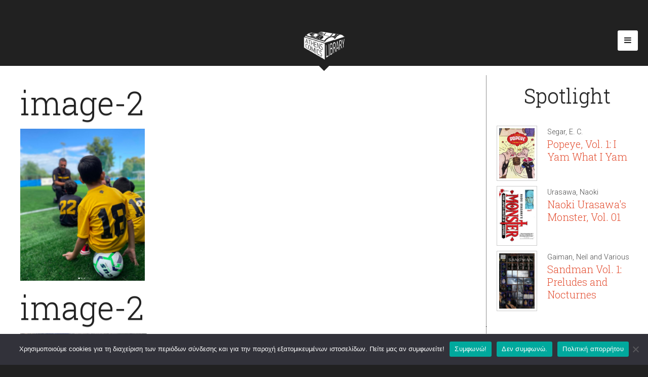

--- FILE ---
content_type: text/html; charset=UTF-8
request_url: https://athenscomicslibrary.gr/welcome-through-football/image-2-2/
body_size: 41467
content:
<!doctype html>
<html lang="en-US" class="no-js">
	<head>
		<meta charset="UTF-8">
		<title>image-2 - Athens Comics Library : Athens Comics Library</title>

		<link href="//www.google-analytics.com" rel="dns-prefetch">
        <link href="https://athenscomicslibrary.gr/wp-content/themes/athenscomicslibrary/img/icons/favicon.ico" rel="shortcut icon">
        <link href="https://athenscomicslibrary.gr/wp-content/themes/athenscomicslibrary/img/icons/touch.png" rel="apple-touch-icon-precomposed">

		<link href='https://fonts.googleapis.com/css?family=Roboto+Slab:400,700,300&subset=greek-ext,latin-ext' rel='stylesheet' type='text/css'>
		<link href='https://fonts.googleapis.com/css?family=Roboto:400,700,300,400italic,700italic&subset=greek-ext,latin-ext' rel='stylesheet' type='text/css'>
		<link href="https://maxcdn.bootstrapcdn.com/font-awesome/4.2.0/css/font-awesome.min.css" rel="stylesheet">

		<meta http-equiv="X-UA-Compatible" content="IE=edge,chrome=1">
		<meta name="viewport" content="width=device-width, initial-scale=1.0">

		<meta name='robots' content='index, follow, max-image-preview:large, max-snippet:-1, max-video-preview:-1' />

	<!-- This site is optimized with the Yoast SEO plugin v26.5 - https://yoast.com/wordpress/plugins/seo/ -->
	<link rel="canonical" href="https://athenscomicslibrary.gr/welcome-through-football/image-2-2/" />
	<meta property="og:locale" content="en_US" />
	<meta property="og:type" content="article" />
	<meta property="og:title" content="image-2 - Athens Comics Library" />
	<meta property="og:url" content="https://athenscomicslibrary.gr/welcome-through-football/image-2-2/" />
	<meta property="og:site_name" content="Athens Comics Library" />
	<meta property="og:image" content="https://athenscomicslibrary.gr/welcome-through-football/image-2-2" />
	<meta property="og:image:width" content="468" />
	<meta property="og:image:height" content="571" />
	<meta property="og:image:type" content="image/png" />
	<meta name="twitter:card" content="summary_large_image" />
	<script type="application/ld+json" class="yoast-schema-graph">{"@context":"https://schema.org","@graph":[{"@type":"WebPage","@id":"https://athenscomicslibrary.gr/welcome-through-football/image-2-2/","url":"https://athenscomicslibrary.gr/welcome-through-football/image-2-2/","name":"image-2 - Athens Comics Library","isPartOf":{"@id":"https://athenscomicslibrary.gr/#website"},"primaryImageOfPage":{"@id":"https://athenscomicslibrary.gr/welcome-through-football/image-2-2/#primaryimage"},"image":{"@id":"https://athenscomicslibrary.gr/welcome-through-football/image-2-2/#primaryimage"},"thumbnailUrl":"https://athenscomicslibrary.gr/wp-content/uploads/2021/10/image-2.png","datePublished":"2021-10-15T06:01:32+00:00","breadcrumb":{"@id":"https://athenscomicslibrary.gr/welcome-through-football/image-2-2/#breadcrumb"},"inLanguage":"en-US","potentialAction":[{"@type":"ReadAction","target":["https://athenscomicslibrary.gr/welcome-through-football/image-2-2/"]}]},{"@type":"ImageObject","inLanguage":"en-US","@id":"https://athenscomicslibrary.gr/welcome-through-football/image-2-2/#primaryimage","url":"https://athenscomicslibrary.gr/wp-content/uploads/2021/10/image-2.png","contentUrl":"https://athenscomicslibrary.gr/wp-content/uploads/2021/10/image-2.png","width":468,"height":571},{"@type":"BreadcrumbList","@id":"https://athenscomicslibrary.gr/welcome-through-football/image-2-2/#breadcrumb","itemListElement":[{"@type":"ListItem","position":1,"name":"Home","item":"https://athenscomicslibrary.gr/"},{"@type":"ListItem","position":2,"name":"&#8220;Welcome through Football&#8221; Kάλεσμα για νέες συμμετοχές","item":"https://athenscomicslibrary.gr/welcome-through-football/"},{"@type":"ListItem","position":3,"name":"image-2"}]},{"@type":"WebSite","@id":"https://athenscomicslibrary.gr/#website","url":"https://athenscomicslibrary.gr/","name":"Athens Comics Library","description":"A Comics Library in Athens, Greece","potentialAction":[{"@type":"SearchAction","target":{"@type":"EntryPoint","urlTemplate":"https://athenscomicslibrary.gr/?s={search_term_string}"},"query-input":{"@type":"PropertyValueSpecification","valueRequired":true,"valueName":"search_term_string"}}],"inLanguage":"en-US"}]}</script>
	<!-- / Yoast SEO plugin. -->


<link rel="alternate" title="oEmbed (JSON)" type="application/json+oembed" href="https://athenscomicslibrary.gr/wp-json/oembed/1.0/embed?url=https%3A%2F%2Fathenscomicslibrary.gr%2Fwelcome-through-football%2Fimage-2-2%2F" />
<link rel="alternate" title="oEmbed (XML)" type="text/xml+oembed" href="https://athenscomicslibrary.gr/wp-json/oembed/1.0/embed?url=https%3A%2F%2Fathenscomicslibrary.gr%2Fwelcome-through-football%2Fimage-2-2%2F&#038;format=xml" />
<style id='wp-img-auto-sizes-contain-inline-css' type='text/css'>
img:is([sizes=auto i],[sizes^="auto," i]){contain-intrinsic-size:3000px 1500px}
/*# sourceURL=wp-img-auto-sizes-contain-inline-css */
</style>
<link rel='stylesheet' id='weblib-front-style-css' href='https://athenscomicslibrary.gr/wp-content/plugins/weblibrarian/css/front.css?ver=3.5.8.4' media='all' />
<style id='wp-emoji-styles-inline-css' type='text/css'>

	img.wp-smiley, img.emoji {
		display: inline !important;
		border: none !important;
		box-shadow: none !important;
		height: 1em !important;
		width: 1em !important;
		margin: 0 0.07em !important;
		vertical-align: -0.1em !important;
		background: none !important;
		padding: 0 !important;
	}
/*# sourceURL=wp-emoji-styles-inline-css */
</style>
<style id='wp-block-library-inline-css' type='text/css'>
:root{--wp-block-synced-color:#7a00df;--wp-block-synced-color--rgb:122,0,223;--wp-bound-block-color:var(--wp-block-synced-color);--wp-editor-canvas-background:#ddd;--wp-admin-theme-color:#007cba;--wp-admin-theme-color--rgb:0,124,186;--wp-admin-theme-color-darker-10:#006ba1;--wp-admin-theme-color-darker-10--rgb:0,107,160.5;--wp-admin-theme-color-darker-20:#005a87;--wp-admin-theme-color-darker-20--rgb:0,90,135;--wp-admin-border-width-focus:2px}@media (min-resolution:192dpi){:root{--wp-admin-border-width-focus:1.5px}}.wp-element-button{cursor:pointer}:root .has-very-light-gray-background-color{background-color:#eee}:root .has-very-dark-gray-background-color{background-color:#313131}:root .has-very-light-gray-color{color:#eee}:root .has-very-dark-gray-color{color:#313131}:root .has-vivid-green-cyan-to-vivid-cyan-blue-gradient-background{background:linear-gradient(135deg,#00d084,#0693e3)}:root .has-purple-crush-gradient-background{background:linear-gradient(135deg,#34e2e4,#4721fb 50%,#ab1dfe)}:root .has-hazy-dawn-gradient-background{background:linear-gradient(135deg,#faaca8,#dad0ec)}:root .has-subdued-olive-gradient-background{background:linear-gradient(135deg,#fafae1,#67a671)}:root .has-atomic-cream-gradient-background{background:linear-gradient(135deg,#fdd79a,#004a59)}:root .has-nightshade-gradient-background{background:linear-gradient(135deg,#330968,#31cdcf)}:root .has-midnight-gradient-background{background:linear-gradient(135deg,#020381,#2874fc)}:root{--wp--preset--font-size--normal:16px;--wp--preset--font-size--huge:42px}.has-regular-font-size{font-size:1em}.has-larger-font-size{font-size:2.625em}.has-normal-font-size{font-size:var(--wp--preset--font-size--normal)}.has-huge-font-size{font-size:var(--wp--preset--font-size--huge)}.has-text-align-center{text-align:center}.has-text-align-left{text-align:left}.has-text-align-right{text-align:right}.has-fit-text{white-space:nowrap!important}#end-resizable-editor-section{display:none}.aligncenter{clear:both}.items-justified-left{justify-content:flex-start}.items-justified-center{justify-content:center}.items-justified-right{justify-content:flex-end}.items-justified-space-between{justify-content:space-between}.screen-reader-text{border:0;clip-path:inset(50%);height:1px;margin:-1px;overflow:hidden;padding:0;position:absolute;width:1px;word-wrap:normal!important}.screen-reader-text:focus{background-color:#ddd;clip-path:none;color:#444;display:block;font-size:1em;height:auto;left:5px;line-height:normal;padding:15px 23px 14px;text-decoration:none;top:5px;width:auto;z-index:100000}html :where(.has-border-color){border-style:solid}html :where([style*=border-top-color]){border-top-style:solid}html :where([style*=border-right-color]){border-right-style:solid}html :where([style*=border-bottom-color]){border-bottom-style:solid}html :where([style*=border-left-color]){border-left-style:solid}html :where([style*=border-width]){border-style:solid}html :where([style*=border-top-width]){border-top-style:solid}html :where([style*=border-right-width]){border-right-style:solid}html :where([style*=border-bottom-width]){border-bottom-style:solid}html :where([style*=border-left-width]){border-left-style:solid}html :where(img[class*=wp-image-]){height:auto;max-width:100%}:where(figure){margin:0 0 1em}html :where(.is-position-sticky){--wp-admin--admin-bar--position-offset:var(--wp-admin--admin-bar--height,0px)}@media screen and (max-width:600px){html :where(.is-position-sticky){--wp-admin--admin-bar--position-offset:0px}}

/*# sourceURL=wp-block-library-inline-css */
</style><style id='global-styles-inline-css' type='text/css'>
:root{--wp--preset--aspect-ratio--square: 1;--wp--preset--aspect-ratio--4-3: 4/3;--wp--preset--aspect-ratio--3-4: 3/4;--wp--preset--aspect-ratio--3-2: 3/2;--wp--preset--aspect-ratio--2-3: 2/3;--wp--preset--aspect-ratio--16-9: 16/9;--wp--preset--aspect-ratio--9-16: 9/16;--wp--preset--color--black: #000000;--wp--preset--color--cyan-bluish-gray: #abb8c3;--wp--preset--color--white: #ffffff;--wp--preset--color--pale-pink: #f78da7;--wp--preset--color--vivid-red: #cf2e2e;--wp--preset--color--luminous-vivid-orange: #ff6900;--wp--preset--color--luminous-vivid-amber: #fcb900;--wp--preset--color--light-green-cyan: #7bdcb5;--wp--preset--color--vivid-green-cyan: #00d084;--wp--preset--color--pale-cyan-blue: #8ed1fc;--wp--preset--color--vivid-cyan-blue: #0693e3;--wp--preset--color--vivid-purple: #9b51e0;--wp--preset--gradient--vivid-cyan-blue-to-vivid-purple: linear-gradient(135deg,rgb(6,147,227) 0%,rgb(155,81,224) 100%);--wp--preset--gradient--light-green-cyan-to-vivid-green-cyan: linear-gradient(135deg,rgb(122,220,180) 0%,rgb(0,208,130) 100%);--wp--preset--gradient--luminous-vivid-amber-to-luminous-vivid-orange: linear-gradient(135deg,rgb(252,185,0) 0%,rgb(255,105,0) 100%);--wp--preset--gradient--luminous-vivid-orange-to-vivid-red: linear-gradient(135deg,rgb(255,105,0) 0%,rgb(207,46,46) 100%);--wp--preset--gradient--very-light-gray-to-cyan-bluish-gray: linear-gradient(135deg,rgb(238,238,238) 0%,rgb(169,184,195) 100%);--wp--preset--gradient--cool-to-warm-spectrum: linear-gradient(135deg,rgb(74,234,220) 0%,rgb(151,120,209) 20%,rgb(207,42,186) 40%,rgb(238,44,130) 60%,rgb(251,105,98) 80%,rgb(254,248,76) 100%);--wp--preset--gradient--blush-light-purple: linear-gradient(135deg,rgb(255,206,236) 0%,rgb(152,150,240) 100%);--wp--preset--gradient--blush-bordeaux: linear-gradient(135deg,rgb(254,205,165) 0%,rgb(254,45,45) 50%,rgb(107,0,62) 100%);--wp--preset--gradient--luminous-dusk: linear-gradient(135deg,rgb(255,203,112) 0%,rgb(199,81,192) 50%,rgb(65,88,208) 100%);--wp--preset--gradient--pale-ocean: linear-gradient(135deg,rgb(255,245,203) 0%,rgb(182,227,212) 50%,rgb(51,167,181) 100%);--wp--preset--gradient--electric-grass: linear-gradient(135deg,rgb(202,248,128) 0%,rgb(113,206,126) 100%);--wp--preset--gradient--midnight: linear-gradient(135deg,rgb(2,3,129) 0%,rgb(40,116,252) 100%);--wp--preset--font-size--small: 13px;--wp--preset--font-size--medium: 20px;--wp--preset--font-size--large: 36px;--wp--preset--font-size--x-large: 42px;--wp--preset--spacing--20: 0.44rem;--wp--preset--spacing--30: 0.67rem;--wp--preset--spacing--40: 1rem;--wp--preset--spacing--50: 1.5rem;--wp--preset--spacing--60: 2.25rem;--wp--preset--spacing--70: 3.38rem;--wp--preset--spacing--80: 5.06rem;--wp--preset--shadow--natural: 6px 6px 9px rgba(0, 0, 0, 0.2);--wp--preset--shadow--deep: 12px 12px 50px rgba(0, 0, 0, 0.4);--wp--preset--shadow--sharp: 6px 6px 0px rgba(0, 0, 0, 0.2);--wp--preset--shadow--outlined: 6px 6px 0px -3px rgb(255, 255, 255), 6px 6px rgb(0, 0, 0);--wp--preset--shadow--crisp: 6px 6px 0px rgb(0, 0, 0);}:where(.is-layout-flex){gap: 0.5em;}:where(.is-layout-grid){gap: 0.5em;}body .is-layout-flex{display: flex;}.is-layout-flex{flex-wrap: wrap;align-items: center;}.is-layout-flex > :is(*, div){margin: 0;}body .is-layout-grid{display: grid;}.is-layout-grid > :is(*, div){margin: 0;}:where(.wp-block-columns.is-layout-flex){gap: 2em;}:where(.wp-block-columns.is-layout-grid){gap: 2em;}:where(.wp-block-post-template.is-layout-flex){gap: 1.25em;}:where(.wp-block-post-template.is-layout-grid){gap: 1.25em;}.has-black-color{color: var(--wp--preset--color--black) !important;}.has-cyan-bluish-gray-color{color: var(--wp--preset--color--cyan-bluish-gray) !important;}.has-white-color{color: var(--wp--preset--color--white) !important;}.has-pale-pink-color{color: var(--wp--preset--color--pale-pink) !important;}.has-vivid-red-color{color: var(--wp--preset--color--vivid-red) !important;}.has-luminous-vivid-orange-color{color: var(--wp--preset--color--luminous-vivid-orange) !important;}.has-luminous-vivid-amber-color{color: var(--wp--preset--color--luminous-vivid-amber) !important;}.has-light-green-cyan-color{color: var(--wp--preset--color--light-green-cyan) !important;}.has-vivid-green-cyan-color{color: var(--wp--preset--color--vivid-green-cyan) !important;}.has-pale-cyan-blue-color{color: var(--wp--preset--color--pale-cyan-blue) !important;}.has-vivid-cyan-blue-color{color: var(--wp--preset--color--vivid-cyan-blue) !important;}.has-vivid-purple-color{color: var(--wp--preset--color--vivid-purple) !important;}.has-black-background-color{background-color: var(--wp--preset--color--black) !important;}.has-cyan-bluish-gray-background-color{background-color: var(--wp--preset--color--cyan-bluish-gray) !important;}.has-white-background-color{background-color: var(--wp--preset--color--white) !important;}.has-pale-pink-background-color{background-color: var(--wp--preset--color--pale-pink) !important;}.has-vivid-red-background-color{background-color: var(--wp--preset--color--vivid-red) !important;}.has-luminous-vivid-orange-background-color{background-color: var(--wp--preset--color--luminous-vivid-orange) !important;}.has-luminous-vivid-amber-background-color{background-color: var(--wp--preset--color--luminous-vivid-amber) !important;}.has-light-green-cyan-background-color{background-color: var(--wp--preset--color--light-green-cyan) !important;}.has-vivid-green-cyan-background-color{background-color: var(--wp--preset--color--vivid-green-cyan) !important;}.has-pale-cyan-blue-background-color{background-color: var(--wp--preset--color--pale-cyan-blue) !important;}.has-vivid-cyan-blue-background-color{background-color: var(--wp--preset--color--vivid-cyan-blue) !important;}.has-vivid-purple-background-color{background-color: var(--wp--preset--color--vivid-purple) !important;}.has-black-border-color{border-color: var(--wp--preset--color--black) !important;}.has-cyan-bluish-gray-border-color{border-color: var(--wp--preset--color--cyan-bluish-gray) !important;}.has-white-border-color{border-color: var(--wp--preset--color--white) !important;}.has-pale-pink-border-color{border-color: var(--wp--preset--color--pale-pink) !important;}.has-vivid-red-border-color{border-color: var(--wp--preset--color--vivid-red) !important;}.has-luminous-vivid-orange-border-color{border-color: var(--wp--preset--color--luminous-vivid-orange) !important;}.has-luminous-vivid-amber-border-color{border-color: var(--wp--preset--color--luminous-vivid-amber) !important;}.has-light-green-cyan-border-color{border-color: var(--wp--preset--color--light-green-cyan) !important;}.has-vivid-green-cyan-border-color{border-color: var(--wp--preset--color--vivid-green-cyan) !important;}.has-pale-cyan-blue-border-color{border-color: var(--wp--preset--color--pale-cyan-blue) !important;}.has-vivid-cyan-blue-border-color{border-color: var(--wp--preset--color--vivid-cyan-blue) !important;}.has-vivid-purple-border-color{border-color: var(--wp--preset--color--vivid-purple) !important;}.has-vivid-cyan-blue-to-vivid-purple-gradient-background{background: var(--wp--preset--gradient--vivid-cyan-blue-to-vivid-purple) !important;}.has-light-green-cyan-to-vivid-green-cyan-gradient-background{background: var(--wp--preset--gradient--light-green-cyan-to-vivid-green-cyan) !important;}.has-luminous-vivid-amber-to-luminous-vivid-orange-gradient-background{background: var(--wp--preset--gradient--luminous-vivid-amber-to-luminous-vivid-orange) !important;}.has-luminous-vivid-orange-to-vivid-red-gradient-background{background: var(--wp--preset--gradient--luminous-vivid-orange-to-vivid-red) !important;}.has-very-light-gray-to-cyan-bluish-gray-gradient-background{background: var(--wp--preset--gradient--very-light-gray-to-cyan-bluish-gray) !important;}.has-cool-to-warm-spectrum-gradient-background{background: var(--wp--preset--gradient--cool-to-warm-spectrum) !important;}.has-blush-light-purple-gradient-background{background: var(--wp--preset--gradient--blush-light-purple) !important;}.has-blush-bordeaux-gradient-background{background: var(--wp--preset--gradient--blush-bordeaux) !important;}.has-luminous-dusk-gradient-background{background: var(--wp--preset--gradient--luminous-dusk) !important;}.has-pale-ocean-gradient-background{background: var(--wp--preset--gradient--pale-ocean) !important;}.has-electric-grass-gradient-background{background: var(--wp--preset--gradient--electric-grass) !important;}.has-midnight-gradient-background{background: var(--wp--preset--gradient--midnight) !important;}.has-small-font-size{font-size: var(--wp--preset--font-size--small) !important;}.has-medium-font-size{font-size: var(--wp--preset--font-size--medium) !important;}.has-large-font-size{font-size: var(--wp--preset--font-size--large) !important;}.has-x-large-font-size{font-size: var(--wp--preset--font-size--x-large) !important;}
/*# sourceURL=global-styles-inline-css */
</style>

<style id='classic-theme-styles-inline-css' type='text/css'>
/*! This file is auto-generated */
.wp-block-button__link{color:#fff;background-color:#32373c;border-radius:9999px;box-shadow:none;text-decoration:none;padding:calc(.667em + 2px) calc(1.333em + 2px);font-size:1.125em}.wp-block-file__button{background:#32373c;color:#fff;text-decoration:none}
/*# sourceURL=/wp-includes/css/classic-themes.min.css */
</style>
<link rel='stylesheet' id='cookie-notice-front-css' href='https://athenscomicslibrary.gr/wp-content/plugins/cookie-notice/css/front.min.css?ver=2.5.10' media='all' />
<link rel='stylesheet' id='responsive-lightbox-swipebox-css' href='https://athenscomicslibrary.gr/wp-content/plugins/responsive-lightbox/assets/swipebox/swipebox.min.css?ver=1.5.2' media='all' />
<link rel='stylesheet' id='normalize-css' href='https://athenscomicslibrary.gr/wp-content/themes/athenscomicslibrary/normalize.css?ver=1.0' media='all' />
<link rel='stylesheet' id='html5blank-css' href='https://athenscomicslibrary.gr/wp-content/themes/athenscomicslibrary/style.css?ver=1.0' media='all' />
<link rel='stylesheet' id='recent-posts-widget-with-thumbnails-public-style-css' href='https://athenscomicslibrary.gr/wp-content/plugins/recent-posts-widget-with-thumbnails/public.css?ver=7.1.1' media='all' />
<script type="text/javascript" src="https://athenscomicslibrary.gr/wp-content/themes/athenscomicslibrary/js/lib/conditionizr-4.3.0.min.js?ver=4.3.0" id="conditionizr-js"></script>
<script type="text/javascript" src="https://athenscomicslibrary.gr/wp-content/themes/athenscomicslibrary/js/lib/modernizr-2.7.1.min.js?ver=2.7.1" id="modernizr-js"></script>
<script type="text/javascript" src="https://athenscomicslibrary.gr/wp-includes/js/jquery/jquery.min.js?ver=3.7.1" id="jquery-core-js"></script>
<script type="text/javascript" src="https://athenscomicslibrary.gr/wp-includes/js/jquery/jquery-migrate.min.js?ver=3.4.1" id="jquery-migrate-js"></script>
<script type="text/javascript" src="https://athenscomicslibrary.gr/wp-content/themes/athenscomicslibrary/js/scripts.js?ver=1.0.0" id="html5blankscripts-js"></script>
<script type="text/javascript" id="cookie-notice-front-js-before">
/* <![CDATA[ */
var cnArgs = {"ajaxUrl":"https:\/\/athenscomicslibrary.gr\/wp-admin\/admin-ajax.php","nonce":"4b3ba60374","hideEffect":"fade","position":"bottom","onScroll":false,"onScrollOffset":100,"onClick":false,"cookieName":"cookie_notice_accepted","cookieTime":2592000,"cookieTimeRejected":2592000,"globalCookie":false,"redirection":true,"cache":false,"revokeCookies":false,"revokeCookiesOpt":"automatic"};

//# sourceURL=cookie-notice-front-js-before
/* ]]> */
</script>
<script type="text/javascript" src="https://athenscomicslibrary.gr/wp-content/plugins/cookie-notice/js/front.min.js?ver=2.5.10" id="cookie-notice-front-js"></script>
<script type="text/javascript" src="https://athenscomicslibrary.gr/wp-content/plugins/responsive-lightbox/assets/swipebox/jquery.swipebox.min.js?ver=1.5.2" id="responsive-lightbox-swipebox-js"></script>
<script type="text/javascript" src="https://athenscomicslibrary.gr/wp-includes/js/underscore.min.js?ver=1.13.7" id="underscore-js"></script>
<script type="text/javascript" src="https://athenscomicslibrary.gr/wp-content/plugins/responsive-lightbox/assets/infinitescroll/infinite-scroll.pkgd.min.js?ver=4.0.1" id="responsive-lightbox-infinite-scroll-js"></script>
<script type="text/javascript" id="responsive-lightbox-js-before">
/* <![CDATA[ */
var rlArgs = {"script":"swipebox","selector":"lightbox","customEvents":"","activeGalleries":true,"animation":true,"hideCloseButtonOnMobile":false,"removeBarsOnMobile":false,"hideBars":true,"hideBarsDelay":5000,"videoMaxWidth":1080,"useSVG":true,"loopAtEnd":false,"woocommerce_gallery":false,"ajaxurl":"https:\/\/athenscomicslibrary.gr\/wp-admin\/admin-ajax.php","nonce":"b438a69446","preview":false,"postId":1939,"scriptExtension":false};

//# sourceURL=responsive-lightbox-js-before
/* ]]> */
</script>
<script type="text/javascript" src="https://athenscomicslibrary.gr/wp-content/plugins/responsive-lightbox/js/front.js?ver=2.5.4" id="responsive-lightbox-js"></script>
<script type="text/javascript" id="front_js-js-extra">
/* <![CDATA[ */
var front_js = {"WEBLIB_BASEURL":"https://athenscomicslibrary.gr/wp-content/plugins/weblibrarian","ajax_url":"https://athenscomicslibrary.gr/wp-admin/admin-ajax.php","hold":"Hold","holds":"Holds","nodata":"Ajax error:  No Data Received","ajaxerr":"Ajax error: "};
//# sourceURL=front_js-js-extra
/* ]]> */
</script>
<script type="text/javascript" src="https://athenscomicslibrary.gr/wp-content/plugins/weblibrarian/js/front.js?ver=3.5.8.4" id="front_js-js"></script>
<link rel="https://api.w.org/" href="https://athenscomicslibrary.gr/wp-json/" /><link rel="alternate" title="JSON" type="application/json" href="https://athenscomicslibrary.gr/wp-json/wp/v2/media/1939" />		<script>
        // conditionizr.com
        // configure environment tests
        conditionizr.config({
            assets: 'https://athenscomicslibrary.gr/wp-content/themes/athenscomicslibrary',
            tests: {}
        });
        </script>

	</head>
	<body class="attachment wp-singular attachment-template-default single single-attachment postid-1939 attachmentid-1939 attachment-png wp-theme-athenscomicslibrary cookies-not-set no-js image-2-2">
			<nav id="main_nav">
			<a href="/the-collection/">Η Συλλογή</a>
			<a href="/the-experience/">Η Εμπειρία</a>
			<a href="/the-library/">Η Βιβλιοθήκη</a>
			<a href="/the-team/">Η Ομάδα</a>
		</nav>
		<div id="wrapper" class="clearfix">
			<header id="header">
				<p id="logo">
				<a href="https://athenscomicslibrary.gr">
					<img src="https://athenscomicslibrary.gr/wp-content/themes/athenscomicslibrary/img/logo.png" alt="athens comics library logo"></p>
				</a>
			</header>
			<a id="nav_toggle"><i class="fa fa-navicon"></i></a>

	<main role="main">
	<!-- section -->
	<section>

	
		<!-- article -->
		<article id="post-1939" class="post-1939 attachment type-attachment status-inherit hentry">

			<!-- post thumbnail -->
						<!-- /post thumbnail -->

			<!-- post title -->
			<h1>
				image-2			</h1>
			<!-- /post title -->

			<!-- post details -->
			<!-- <div class="post-details">
				<span class="date">October 15, 2021</span>
				<span class="author">Published by <strong>Lida Tsene</strong></span>
				<span class="comments"></span>
			</div> -->
			<!-- /post details -->

			<p class="attachment"><a href='https://athenscomicslibrary.gr/wp-content/uploads/2021/10/image-2.png' title="" data-rl_title="" class="rl-gallery-link" data-rl_caption="" data-rel="lightbox-gallery-0"><img fetchpriority="high" decoding="async" width="246" height="300" src="https://athenscomicslibrary.gr/wp-content/uploads/2021/10/image-2-250x305.png" class="attachment-medium size-medium" alt="" srcset="https://athenscomicslibrary.gr/wp-content/uploads/2021/10/image-2-250x305.png 250w, https://athenscomicslibrary.gr/wp-content/uploads/2021/10/image-2-120x146.png 120w, https://athenscomicslibrary.gr/wp-content/uploads/2021/10/image-2.png 468w" sizes="(max-width: 246px) 100vw, 246px" /></a></p>

			
			
		</article>
		<!-- /article -->

	
		<!-- article -->
		<article id="post-1770" class="post-1770 attachment type-attachment status-inherit hentry">

			<!-- post thumbnail -->
						<!-- /post thumbnail -->

			<!-- post title -->
			<h1>
				image-2			</h1>
			<!-- /post title -->

			<!-- post details -->
			<!-- <div class="post-details">
				<span class="date">December 17, 2020</span>
				<span class="author">Published by <strong>Lida Tsene</strong></span>
				<span class="comments"></span>
			</div> -->
			<!-- /post details -->

			<p class="attachment"><a href='https://athenscomicslibrary.gr/wp-content/uploads/2020/12/image-2.png' title="" data-rl_title="" class="rl-gallery-link" data-rl_caption="" data-rel="lightbox-gallery-0"><img decoding="async" width="250" height="241" src="https://athenscomicslibrary.gr/wp-content/uploads/2020/12/image-2-250x241.png" class="attachment-medium size-medium" alt="" srcset="https://athenscomicslibrary.gr/wp-content/uploads/2020/12/image-2-250x241.png 250w, https://athenscomicslibrary.gr/wp-content/uploads/2020/12/image-2-120x116.png 120w, https://athenscomicslibrary.gr/wp-content/uploads/2020/12/image-2.png 531w" sizes="(max-width: 250px) 100vw, 250px" /></a></p>

			
			
		</article>
		<!-- /article -->

	
	
	</section>
	<!-- /section -->
	</main>

<!-- sidebar -->
<aside class="sidebar" role="complementary">

	<section id="main_book" class="clearfix">
		<h2>Spotlight</h2>

		
		<div class=" clearfix">
			<a href="https://athenscomicslibrary.gr/comics-catalog/?barcode=9781560977797">
				<img src="https://images-na.ssl-images-amazon.com/images/I/613crbkql1L.jpg" alt="Popeye, Vol. 1: I Yam What I Yam">
			</a>
			<span class="credits">Segar, E. C.</span>
			<h3><a href="https://athenscomicslibrary.gr/comics-catalog/?barcode=9781560977797">Popeye, Vol. 1: I Yam What I Yam</a></h3>
		</div>
	
		<div class=" clearfix">
			<a href="https://athenscomicslibrary.gr/comics-catalog/?barcode=9781591166412">
				<img src="https://images-na.ssl-images-amazon.com/images/I/518M771PX9L.jpg" alt="Naoki Urasawa's Monster, Vol. 01">
			</a>
			<span class="credits">Urasawa, Naoki</span>
			<h3><a href="https://athenscomicslibrary.gr/comics-catalog/?barcode=9781591166412">Naoki Urasawa's Monster, Vol. 01</a></h3>
		</div>
	
		<div class=" clearfix">
			<a href="https://athenscomicslibrary.gr/comics-catalog/?barcode=9781852863265">
				<img src="https://images-na.ssl-images-amazon.com/images/I/41CT9PA4YNL.jpg" alt="Sandman Vol. 1: Preludes and Nocturnes">
			</a>
			<span class="credits">Gaiman, Neil and Various</span>
			<h3><a href="https://athenscomicslibrary.gr/comics-catalog/?barcode=9781852863265">Sandman Vol. 1: Preludes and Nocturnes</a></h3>
		</div>
		</section>

	<div class="sidebar-widget">
		<div id="recent-posts-widget-with-thumbnails-2" class="recent-posts-widget-with-thumbnails">
<div id="rpwwt-recent-posts-widget-with-thumbnails-2" class="rpwwt-widget">
<h3>Τα νέα μας</h3>
	<ul>
		<li class="rpwwt-sticky"><a href="https://athenscomicslibrary.gr/no-direction-home-stand-up-comedy/"><img src="https://athenscomicslibrary.gr/wp-content/uploads/2022/05/image-150x150.png" class="attachment-75x75 size-75x75 wp-post-image" alt="" decoding="async" loading="lazy" /><span class="rpwwt-post-title">No Direction Home</span></a></li>
		<li class="rpwwt-sticky"><a href="https://athenscomicslibrary.gr/girl-power-academy-greece/"><img src="https://athenscomicslibrary.gr/wp-content/uploads/2022/03/girl-power-120x120.png" class="attachment-75x75 size-75x75 wp-post-image" alt="" decoding="async" loading="lazy" srcset="https://athenscomicslibrary.gr/wp-content/uploads/2022/03/girl-power-120x120.png 120w, https://athenscomicslibrary.gr/wp-content/uploads/2022/03/girl-power-250x250.png 250w, https://athenscomicslibrary.gr/wp-content/uploads/2022/03/girl-power-700x700.png 700w, https://athenscomicslibrary.gr/wp-content/uploads/2022/03/girl-power-150x150.png 150w, https://athenscomicslibrary.gr/wp-content/uploads/2022/03/girl-power-768x768.png 768w, https://athenscomicslibrary.gr/wp-content/uploads/2022/03/girl-power-1536x1536.png 1536w, https://athenscomicslibrary.gr/wp-content/uploads/2022/03/girl-power.png 2048w" sizes="auto, (max-width: 75px) 100vw, 75px" /><span class="rpwwt-post-title">Girl Power Academy Greece</span></a></li>
		<li><a href="https://athenscomicslibrary.gr/2377/"><img src="https://athenscomicslibrary.gr/wp-content/uploads/2022/10/311419801_5526862720696797_7423661799058994702_n-2-150x150.jpeg" class="attachment-75x75 size-75x75 wp-post-image" alt="" decoding="async" loading="lazy" /><span class="rpwwt-post-title"> Η Athens Comics Library στο LiteraComics &#8211; Η Λογοτεχνία στην 9η Τέχνη</span></a></li>
		<li><a href="https://athenscomicslibrary.gr/score-a-goal-for-inclusivity/"><img src="https://athenscomicslibrary.gr/wp-content/uploads/2022/10/image-3-150x150.png" class="attachment-75x75 size-75x75 wp-post-image" alt="" decoding="async" loading="lazy" /><span class="rpwwt-post-title">Score a Goal for inclusivity</span></a></li>
		<li><a href="https://athenscomicslibrary.gr/places-where-play-heals/"><img src="https://athenscomicslibrary.gr/wp-content/uploads/2022/10/05-150x150.png" class="attachment-75x75 size-75x75 wp-post-image" alt="" decoding="async" loading="lazy" /><span class="rpwwt-post-title">Places where Play Heals</span></a></li>
		<li><a href="https://athenscomicslibrary.gr/halloween-%cf%83%cf%84%ce%b7%ce%bd-%ce%b1thens-comics-library/"><span class="rpwwt-post-title">Halloween στην Αthens Comics Library</span></a></li>
		<li><a href="https://athenscomicslibrary.gr/halloween-%ce%bc%ce%b5-%cf%84%ce%b1-peanuts/"><img src="https://athenscomicslibrary.gr/wp-content/uploads/2022/09/14-1-120x120.jpeg" class="attachment-75x75 size-75x75 wp-post-image" alt="" decoding="async" loading="lazy" srcset="https://athenscomicslibrary.gr/wp-content/uploads/2022/09/14-1-120x120.jpeg 120w, https://athenscomicslibrary.gr/wp-content/uploads/2022/09/14-1-250x250.jpeg 250w, https://athenscomicslibrary.gr/wp-content/uploads/2022/09/14-1-700x700.jpeg 700w, https://athenscomicslibrary.gr/wp-content/uploads/2022/09/14-1-150x150.jpeg 150w, https://athenscomicslibrary.gr/wp-content/uploads/2022/09/14-1-768x768.jpeg 768w, https://athenscomicslibrary.gr/wp-content/uploads/2022/09/14-1-1536x1536.jpeg 1536w, https://athenscomicslibrary.gr/wp-content/uploads/2022/09/14-1-2048x2048.jpeg 2048w" sizes="auto, (max-width: 75px) 100vw, 75px" /><span class="rpwwt-post-title">Halloween με τα Peanuts</span></a></li>
	</ul>
</div><!-- .rpwwt-widget -->
</div>	</div>

	<div class="sidebar-widget">
			</div>

</aside>
<!-- /sidebar -->

			<div id="contact">
				<div class="inner clearfix">
					<i class="fa fa-map-marker"></i> Ευβοίας 7, Κυψέλη
					<i class="fa fa-envelope"></i> contact@athenscomicslibrary.gr
					<!-- <i class="fa fa-phone"></i> 210-3210146 -->
				</div>
				<!-- <div>
					<i class="fa fa-clock-o"></i> Λόγω των περιορισμών ασφάλειας για το covid19, η βιβλιοθήκη είναι ανοιχτή κάθε Παρασκευή, 16:00 - 19.00 με ραντεβού. Για ραντεβού μπορείτε να μας στείλετε email: contact@athenscomicslibrary.gr
				</div> -->
			</div>
		</div>
		<footer id="footer">
			<div id="map_canvas"></div>
			<div id="credits">&copy; 2025 Athens Comics Library</div>
		</footer>

		<script type="speculationrules">
{"prefetch":[{"source":"document","where":{"and":[{"href_matches":"/*"},{"not":{"href_matches":["/wp-*.php","/wp-admin/*","/wp-content/uploads/*","/wp-content/*","/wp-content/plugins/*","/wp-content/themes/athenscomicslibrary/*","/*\\?(.+)"]}},{"not":{"selector_matches":"a[rel~=\"nofollow\"]"}},{"not":{"selector_matches":".no-prefetch, .no-prefetch a"}}]},"eagerness":"conservative"}]}
</script>
<script id="wp-emoji-settings" type="application/json">
{"baseUrl":"https://s.w.org/images/core/emoji/17.0.2/72x72/","ext":".png","svgUrl":"https://s.w.org/images/core/emoji/17.0.2/svg/","svgExt":".svg","source":{"concatemoji":"https://athenscomicslibrary.gr/wp-includes/js/wp-emoji-release.min.js?ver=6.9"}}
</script>
<script type="module">
/* <![CDATA[ */
/*! This file is auto-generated */
const a=JSON.parse(document.getElementById("wp-emoji-settings").textContent),o=(window._wpemojiSettings=a,"wpEmojiSettingsSupports"),s=["flag","emoji"];function i(e){try{var t={supportTests:e,timestamp:(new Date).valueOf()};sessionStorage.setItem(o,JSON.stringify(t))}catch(e){}}function c(e,t,n){e.clearRect(0,0,e.canvas.width,e.canvas.height),e.fillText(t,0,0);t=new Uint32Array(e.getImageData(0,0,e.canvas.width,e.canvas.height).data);e.clearRect(0,0,e.canvas.width,e.canvas.height),e.fillText(n,0,0);const a=new Uint32Array(e.getImageData(0,0,e.canvas.width,e.canvas.height).data);return t.every((e,t)=>e===a[t])}function p(e,t){e.clearRect(0,0,e.canvas.width,e.canvas.height),e.fillText(t,0,0);var n=e.getImageData(16,16,1,1);for(let e=0;e<n.data.length;e++)if(0!==n.data[e])return!1;return!0}function u(e,t,n,a){switch(t){case"flag":return n(e,"\ud83c\udff3\ufe0f\u200d\u26a7\ufe0f","\ud83c\udff3\ufe0f\u200b\u26a7\ufe0f")?!1:!n(e,"\ud83c\udde8\ud83c\uddf6","\ud83c\udde8\u200b\ud83c\uddf6")&&!n(e,"\ud83c\udff4\udb40\udc67\udb40\udc62\udb40\udc65\udb40\udc6e\udb40\udc67\udb40\udc7f","\ud83c\udff4\u200b\udb40\udc67\u200b\udb40\udc62\u200b\udb40\udc65\u200b\udb40\udc6e\u200b\udb40\udc67\u200b\udb40\udc7f");case"emoji":return!a(e,"\ud83e\u1fac8")}return!1}function f(e,t,n,a){let r;const o=(r="undefined"!=typeof WorkerGlobalScope&&self instanceof WorkerGlobalScope?new OffscreenCanvas(300,150):document.createElement("canvas")).getContext("2d",{willReadFrequently:!0}),s=(o.textBaseline="top",o.font="600 32px Arial",{});return e.forEach(e=>{s[e]=t(o,e,n,a)}),s}function r(e){var t=document.createElement("script");t.src=e,t.defer=!0,document.head.appendChild(t)}a.supports={everything:!0,everythingExceptFlag:!0},new Promise(t=>{let n=function(){try{var e=JSON.parse(sessionStorage.getItem(o));if("object"==typeof e&&"number"==typeof e.timestamp&&(new Date).valueOf()<e.timestamp+604800&&"object"==typeof e.supportTests)return e.supportTests}catch(e){}return null}();if(!n){if("undefined"!=typeof Worker&&"undefined"!=typeof OffscreenCanvas&&"undefined"!=typeof URL&&URL.createObjectURL&&"undefined"!=typeof Blob)try{var e="postMessage("+f.toString()+"("+[JSON.stringify(s),u.toString(),c.toString(),p.toString()].join(",")+"));",a=new Blob([e],{type:"text/javascript"});const r=new Worker(URL.createObjectURL(a),{name:"wpTestEmojiSupports"});return void(r.onmessage=e=>{i(n=e.data),r.terminate(),t(n)})}catch(e){}i(n=f(s,u,c,p))}t(n)}).then(e=>{for(const n in e)a.supports[n]=e[n],a.supports.everything=a.supports.everything&&a.supports[n],"flag"!==n&&(a.supports.everythingExceptFlag=a.supports.everythingExceptFlag&&a.supports[n]);var t;a.supports.everythingExceptFlag=a.supports.everythingExceptFlag&&!a.supports.flag,a.supports.everything||((t=a.source||{}).concatemoji?r(t.concatemoji):t.wpemoji&&t.twemoji&&(r(t.twemoji),r(t.wpemoji)))});
//# sourceURL=https://athenscomicslibrary.gr/wp-includes/js/wp-emoji-loader.min.js
/* ]]> */
</script>

		<!-- Cookie Notice plugin v2.5.10 by Hu-manity.co https://hu-manity.co/ -->
		<div id="cookie-notice" role="dialog" class="cookie-notice-hidden cookie-revoke-hidden cn-position-bottom" aria-label="Cookie Notice" style="background-color: rgba(50,50,58,1);"><div class="cookie-notice-container" style="color: #fff"><span id="cn-notice-text" class="cn-text-container">Χρησιμοποιούμε cookies για τη διαχείριση των περιόδων σύνδεσης και για την παροχή εξατομικευμένων ιστοσελίδων. Πείτε μας αν συμφωνείτε!</span><span id="cn-notice-buttons" class="cn-buttons-container"><button id="cn-accept-cookie" data-cookie-set="accept" class="cn-set-cookie cn-button" aria-label="Συμφωνώ!" style="background-color: #00a99d">Συμφωνώ!</button><button id="cn-refuse-cookie" data-cookie-set="refuse" class="cn-set-cookie cn-button" aria-label="Δεν συμφωνώ." style="background-color: #00a99d">Δεν συμφωνώ.</button><button data-link-url="https://athenscomicslibrary.gr/%cf%80%ce%bf%ce%bb%ce%b9%cf%84%ce%b9%ce%ba%ce%ae-%ce%b1%cf%80%ce%bf%cf%81%cf%81%ce%ae%cf%84%ce%bf%cf%85/" data-link-target="_blank" id="cn-more-info" class="cn-more-info cn-button" aria-label="Πολιτική απορρήτου" style="background-color: #00a99d">Πολιτική απορρήτου</button></span><button type="button" id="cn-close-notice" data-cookie-set="accept" class="cn-close-icon" aria-label="Δεν συμφωνώ."></button></div>
			
		</div>
		<!-- / Cookie Notice plugin -->
		<!-- google map -->
		<script>
			// google map item
			function initialize() {
				var myLatLng = new google.maps.LatLng(37.9998245, 23.740256);
				var mapCanvas = document.getElementById('map_canvas');
				var mapOptions = {
					center: myLatLng,
					zoom: 17,
					mapTypeId: google.maps.MapTypeId.ROADMAP,
					zoomControl: true,
					scrollwheel: false
				}

				var map = new google.maps.Map(mapCanvas, mapOptions);

				var mapStyle =
					[
						{
							"featureType": "landscape",
							"stylers": [
								{
									"saturation": -100
								},
								{
									"lightness": 65
								},
								{
									"visibility": "on"
								}
							]
						},
						{
							"featureType": "poi",
							"stylers": [
								{
									"saturation": -100
								},
								{
									"lightness": 51
								},
								{
									"visibility": "simplified"
								}
							]
						},
						{
							"featureType": "road.highway",
							"stylers": [
								{
									"saturation": -100
								},
								{
									"visibility": "simplified"
								}
							]
						},
						{
							"featureType": "road.arterial",
							"stylers": [
								{
									"saturation": -100
								},
								{
									"lightness": 30
								},
								{
									"visibility": "on"
								}
							]
						},
						{
							"featureType": "road.local",
							"stylers": [
								{
									"saturation": -100
								},
								{
									"lightness": 40
								},
								{
									"visibility": "on"
								}
							]
						},
						{
							"featureType": "transit",
							"stylers": [
								{
									"saturation": -100
								},
								{
									"visibility": "simplified"
								}
							]
						},
						{
							"featureType": "administrative.province",
							"stylers": [
								{
									"visibility": "off"
								}
							]
						},
						{
							"featureType": "water",
							"elementType": "labels",
							"stylers": [
								{
									"visibility": "on"
								},
								{
									"lightness": -25
								},
								{
									"saturation": -100
								}
							]
						},
						{
							"featureType": "water",
							"elementType": "geometry",
							"stylers": [
								{
									"hue": "#ffff00"
								},
								{
									"lightness": -25
								},
								{
									"saturation": -97
								}
							]
						}
					]


				map.setOptions({styles: mapStyle});

				var marker = new google.maps.Marker({
					position: myLatLng,
					map: map,
					icon: 'https://athenscomicslibrary.gr/wp-content/themes/athenscomicslibrary/img/map_icon.png'
				});

			}
			//google.maps.event.addDomListener(window, 'load', initialize);
		</script>
		<script async defer src="https://maps.googleapis.com/maps/api/js?key=AIzaSyBrVWl7efRph7adcSX9ek5cMxVZsyJYchQ&callback=initialize"></script>

		<!-- analytics -->
		<script>
		(function(f,i,r,e,s,h,l){i['GoogleAnalyticsObject']=s;f[s]=f[s]||function(){
		(f[s].q=f[s].q||[]).push(arguments)},f[s].l=1*new Date();h=i.createElement(r),
		l=i.getElementsByTagName(r)[0];h.async=1;h.src=e;l.parentNode.insertBefore(h,l)
		})(window,document,'script','//www.google-analytics.com/analytics.js','ga');
		ga('create', 'UA-XXXXXXXX-XX', 'yourdomain.com');
		ga('send', 'pageview');
		</script>

	</body>
</html>


--- FILE ---
content_type: text/css
request_url: https://athenscomicslibrary.gr/wp-content/themes/athenscomicslibrary/style.css?ver=1.0
body_size: 18747
content:
/*
	Theme Name: Athens Comic Libary
	Description: Athens Comics Library private theme
	Version: 1.0
	Author: jKourou
	Author URI: http://jkourou.me
	License: Private Use
*/

/*------------------------------------*\
	RESET
\*------------------------------------*/s

/* http://meyerweb.com/eric/tools/css/reset/
   v2.0 | 20110126
   License: none (public domain)
*/

html, body, div, span, applet, object, iframe,
h1, h2, h3, h4, h5, h6, p, blockquote, pre,
a, abbr, acronym, address, big, cite, code,
del, dfn, em, img, ins, kbd, q, s, samp,
small, strike, strong, sub, sup, tt, var,
b, u, i, center,
dl, dt, dd, ol, ul, li,
fieldset, form, label, legend,
table, caption, tbody, tfoot, thead, tr, th, td,
article, aside, canvas, details, embed,
figure, figcaption, footer, header, hgroup,
menu, nav, output, ruby, section, summary,
time, mark, audio, video {
	margin: 0;
	padding: 0;
	border: 0;
	font-size: 100%;
	font: inherit;
	vertical-align: baseline;
}
/* HTML5 display-role reset for older browsers */
article, aside, details, figcaption, figure,
footer, header, hgroup, menu, nav, section {
	display: block;
}
body {
	line-height: 1;
}
ol, ul {
	list-style: none;
}
blockquote, q {
	quotes: none;
}
blockquote:before, blockquote:after,
q:before, q:after {
	content: '';
	content: none;
}
table {
	border-collapse: collapse;
	border-spacing: 0;
}

/*------------------------------------*\
	MAIN
\*------------------------------------*/

/* global box-sizing */
*,
*:after,
*:before {
	-moz-box-sizing:border-box;
	box-sizing:border-box;
	-webkit-font-smoothing:antialiased;
	font-smoothing:antialiased;
	text-rendering:optimizeLegibility;
}
/* html element 62.5% font-size for REM use */
html {
	font-size: 62.5%;
}
body {
	font: 300 16px/1.5 'Roboto', sans-serif;
	font-size: 1.6rem;
	color: #fff;
	background: #212121;
}
/* clear */
.clearfix:before,
.clearfix:after {
	content: ' ';
	display: table;
}

.clearfix:after {
	clear:both;
}
.clearfix {
	*zoom: 1;
}
img {
	max-width: 100%;
	vertical-align: bottom;
}
a {
	color: #E34F32;
	text-decoration: none;
}
a:hover {
	color: #E34F32;
	text-decoration: underline;
}
a:focus {
	outline: 0;
	text-decoration: underline;
}
a:hover,
a:active {
	outline: 0;
	text-decoration: underline;
}
input:focus {
	outline: 0;
}
strong {
	font-weight: bold;
}
em {
	font-style: italic;
}

main,
.sidebar {
	background-color: #FFF;
	float: left;
	color: #212121;
}

main { width: 75%; }
.sidebar { width: 25%; }

blockquote {
	background: #f9f9f9;
	border-left: 10px solid #ccc;
	margin: 1.5em 10px;
	padding: 0.5em 10px;
	quotes: "\201C""\201D""\2018""\2019";
}
blockquote:before {
	color: #ccc;
	content: open-quote;
	font-size: 4em;
	line-height: 0.1em;
	margin-right: 0.25em;
	vertical-align: -0.4em;
}
blockquote p {
	display: inline;
}
blockquote p:last-child {
	display: block;
	text-align: right;
	font-style: italic;
	margin: 10px 0 0 0 !important;
}
blockquote p:last-child::before {
	content: '-';
	padding-right: 5px;
}

/*------------------------------------*\
	COOGLIS
\*------------------------------------*/

.easy-notification-bar--sticky {
	position: fixed !important;
}

h1, h2, h3, h4, h5, h6 {
	font-family: 'Roboto Slab', serif;
	line-height: 1;
}
	h2 {
		font-size: 250%;
		font-weight: 300;
		line-height: 1;
		padding-bottom: 19px;
		margin-bottom: 20px;
		text-shadow: 0 1px 1px rgba(0,0,0,0.5);
		border-bottom: 1px solid #FFF;
	}
	h3 {
		font-size: 150%;
		margin-bottom: 20px;
	}
a { text-decoration: none; }
.half {
	width: 50%;
	float: left;
}
.third {
	width: 33.3333%;
	padding: 0 20px;
	float: left;
}
.quarter {
	width: 25%;
	padding: 0 20px;
	float: left;
}
.fifth {
	width: 20%;
	padding: 0 20px;
	float: left;
}
.inner {
	max-width: 960px;
	margin: 0 auto;
	padding: 60px inherit;
}
#nav_toggle {
	position: absolute;
	background: #FFF;
	z-index: 9999;
	top: 60px;
	right: 20px;
	line-height: 40px;
	width: 40px;
	display: block;
	text-align: center;
	-webkit-border-radius: 3px;
	border-radius: 3px;
	color: #212121;
	cursor: pointer;
}
	#nav_toggle:hover,#nav_toggle:focus { color: #E34F32; }
#main_nav {
	position: relative;
	z-index: 9999;
	left: 0;
	top: 0;
	width: 100%;
	text-align: center;
	overflow: hidden;
	background: #424242;
	-webkit-transition: all 200ms ease;
	-moz-transition: all 200ms ease;
	-ms-transition: all 200ms ease;
	-o-transition: all 200ms ease;
	transition: all 200ms ease;
	margin-top: -240px;
}
	#main_nav.open {
		margin-top: 0;
	}
	#main_nav a {
		display: block;
		color: #FFF;
		height: 60px;
		line-height: 60px;
		padding: 0 10px;
		font-size: 16px;
		font-weight: 400;
		-webkit-transition: all 200ms ease;
		-moz-transition: all 200ms ease;
		-ms-transition: all 200ms ease;
		-o-transition: all 200ms ease;
		transition: all 200ms ease;
	}
		#main_nav a:hover, #main_nav a:focus {
			background: #E34F32;
			text-decoration: none;
		}

#wrapper {
	position: relative;
	z-index: 1;
	-webkit-box-shadow: 0 10px 10px 0 rgba(0,0,0,0.25);
	box-shadow: 0 10px 10px 0 rgba(0,0,0,0.25);
	/* float: left; */
	width: 100%;
	margin-bottom: 500px;
	background-color: #FFF;
}
	#header {
		padding: 60px 0 40px;
		text-align: center;
		background: #212121;
		position: relative;
		z-index: 101;
	}
		#header:after {
			top: 100%;
			left: 50%;
			border: solid transparent;
			content: "";
			height: 0;
			width: 0;
			position: absolute;
			pointer-events: none;
			border-color: rgba(74, 62, 52, 0);
			border-top-color: #212121;
			border-width: 10px;
			margin-left: -10px;
		}
		#logo img {
			width: auto;
			height: 150px;
		}
	body:not(.home) #header {
		padding: 60px 0 10px;
	}
		body:not(.home) #logo img {
			height: 60px;
		}
	#hero {
		background: #E34F32;
		-webkit-box-shadow: 0 10px 10px 0 rgba(0,0,0,0.25);
		box-shadow: 0 10px 10px 0 rgba(0,0,0,0.25);
		position: relative;
		z-index: 100;
		padding: 60px 0;
		position: relative;
	}
		#hero:after {
			background: url(img/library.jpg);
			background-size: cover;
			background-position: center bottom;
			position: absolute;
			top: 0;
			left: 0;
			width: 100%;
			height: 100%;
			opacity: 0.1;
			display: block;
			z-index: 0;
			content: "";
		}
		#hero p {
			margin-bottom: 20px;
		}
		#hero a {
			color: #FFF;
		}
		#hero .inner {
			position: relative;
			z-index: 1;
		}
		#hero .inner .half {
			width: 50%;
			padding: 0 20px;
		}
		#hero .button {
			padding: 5px 10px;
			background-color: #FFF;
			border-radius: 2px;
			color: #E34F32;
			display: inline-block;
			font-weight: bold;
			-webkit-box-shadow: 0 1px 2px 1px rgba(0,0,0,0.25);
			box-shadow: 0 1px 2px 1px rgba(0,0,0,0.25);
			position: absolute;
			bottom: 0;
			-webkit-transition: all 250ms ease;
			-moz-transition: all 250ms ease;
			-ms-transition: all 250ms ease;
			-o-transition: all 250ms ease;
			transition: all 250ms ease;
		}
			#hero .button:hover,
			#hero .button:focus {
				background-color: rgba(33,33,33,0.5);
				color: #fff;
			}
		#books, #about {
			min-height: 350px;
			position: relative;
		}
		#about .button {
			right: 20px;
		}
		#books .button {
			left: 20px;
		}
		#about {
			text-align: right;
		}
		#main_book {
			margin-top: 19px;
			border-top: 1px solid #fff;
			padding: 20px;
		}
			.sidebar #main_book {
				border-left: 1px dotted;
				border-top: none;
			}
			.sidebar #main_book > div {
				margin-bottom: 10px;
			}
			.sidebar #main_book img {
				border-color: #CCC;
			}
		#main_book h2 {
			border: 0;
			text-align: center;
		}
		#main_book img {
			margin-right: 20px;
			float: left;
			padding: 4px;
			border: 1px solid rgba(255,255,255,0.25);
			background: rgba(255,255,255,0.05);
			width: 80px;
			height: auto;
			display: block;
		}
		#main_book .credits {
			font-size: 90%;
			opacity: 0.8;
		}
		#main_book h3 {
			font-size: 125%;
			font-weight: 300;
			line-height: 1.25;
		}
	#services {
		background: #558B2F;
	}
		#services img {
			padding: 4px;
			border: 1px solid rgba(255,255,255,0.25);
			background: rgba(255,255,255,0.05);
			display: block;
			margin-bottom: 10px;
		}
		#services .inner {
			max-width: 960px;
			padding: 60px 0;
			text-align: center;
		}
		#services h2 {
			margin: 0 20px 20px;
		}
		#services h3 {
			font-size: 150%;
		}
		#services time {
			font-size: 90%;
			font-style: italic;
			opacity: 0.6;
			margin: 10px 0;
			display: block;
		}
		#services a {
			color: #FFF;
		}
	#news {
		background: #212121;
	}
		#news img {
			padding: 4px;
			border: 1px solid rgba(255,255,255,0.25);
			background: rgba(255,255,255,0.05);
			display: block;
			margin-bottom: 10px;
		}
		#news .inner {
			max-width: 960px;
			padding: 60px 0;
			text-align: center;
		}
		#news h2 {
			margin: 0 20px 20px;
		}
		#news h3 {
			font-size: 150%;
		}
		#news time {
			font-size: 90%;
			font-style: italic;
			opacity: 0.6;
			margin: 10px 0;
			display: block;
		}
		#news a {
			color: #FFF;
		}
	#place {
		background: #C03636;
	}
		#place img {
			padding: 4px;
			border: 1px solid rgba(255,255,255,0.25);
			background: rgba(255,255,255,0.05);
			display: block;
			margin-bottom: 10px;
		}
		#place .inner {
			max-width: 960px;
			padding: 60px 0;
			text-align: center;
		}
		#place .inner > div {
			margin-top: 40px;
		}
		#place .inner > div a {

		}
	#pricing {
		background: #558B2F;
		position: relative;
	}
		#pricing:after {
			background: url(img/pricing.jpg);
			background-size: cover;
			background-position: center bottom;
			position: absolute;
			top: 0;
			left: 0;
			width: 100%;
			height: 100%;
			opacity: 0.25;
			display: block;
			z-index: 0;
			content: "";
		}
		#pricing .inner {
			max-width: 960px;
			padding: 60px 0;
			text-align: center;
			position: relative;
			z-index: 1;
		}
		#pricing h3 {
			font-size: 150%;
		}
		#pricing h4 {
			font-size: 110%;
			line-height: 1.2;
		}
		#pricing p {
			font-size: 90%;
		}
		#pricing .quarter > p:nth-of-type(1) {
			font-size: 400%;
			margin-bottom: 5px;
			font-weight: bold;
		}
		#pricing .quarter > p:nth-of-type(2) {
			margin-bottom: 5px;
		}
		#pricing span {
			font-style: italic;
		}
		#pricing .discount {
			background-color: #FFF;
			color: #212121;
			margin: 100px 0;
			padding: 10px 0px;
			-webkit-border-radius: 3px;
			border-radius: 3px;
		}
		#pricing .extra {
			padding: 20px;
			background-color: #C2185B;
			position: absolute;
			-webkit-border-radius: 3px;
			border-radius: 3px;
			margin-top: 20px;
			-webkit-box-shadow: 0 5px 20px 5px rgba(0,0,0,0.25);
			box-shadow: 0 5px 20px 5px rgba(0,0,0,0.25);
		}
			#pricing .extra h4 {
				font-size: 120%;
				margin-bottom: 10px;
			}
			#pricing .extra p {
				font-size: 80%;
			}
			#pricing .extra i {
				display: block;
			}
			#pricing .extra:after {
				bottom: 100%;
				left: 50%;
				border: solid transparent;
				content: "";
				height: 0;
				width: 0;
				position: absolute;
				pointer-events: none;
				border-color: rgba(0, 0, 0, 0);
				border-bottom-color: #C2185B;
				border-width: 15px;
				margin-left: -15px;
			}
		#pricing .other h3 {
			margin-bottom: 10px;
		}
		#pricing > div:last-child {
			background-color: rgba(0,0,0,0.75);
		}
		#pricing > div:last-child p {
			margin-top: 20px;
		}
			#pricing > div:last-child p:first-child {
				margin-top: 0;
			}

		#sponsors {
			background: #FFF;
			padding: 100px 0;
			text-align: center;
			color: #212121;
		}
			#sponsors img {
				width: 145px;
				margin: 0 20px;
				/*-webkit-filter: grayscale(100%);*/
				/*filter: grayscale(100%);*/
			}

		#contact {
			background: #212121;
			text-align: center;
			clear: left;
		}
		#contact > div {
			padding: 20px 0;
		}
		#contact .inner i {
			margin-left: 10px;
		}
			#contact .inner i:first-child {
				margin-left: 0;
			}
		#contact > div:last-child {
			background-color: #b71c1c;
		}

#footer {
	position: fixed;
	z-index: 0;
	bottom: 0;
	width: 100%;
}
	#footer>#map_canvas { width: 100%; z-index: 1000; height: 450px; }
	#footer #credits { line-height: 50px; text-align: center; }

/*------------------------------------*\
	THE COLLECTION
\*------------------------------------*/
.weblib-item-thumb img {
	max-width: 200px;
	padding: 4px;
	border: 1px solid #CCC;
}

/*------------------------------------*\
	POSTS
\*------------------------------------*/

.single main section {
	margin: 40px;
}

	.single main section p,
	.single main section ul {
		margin-bottom: 20px;
	}

	.single main .post-image {
		display: block;
		text-align: center;
	}
	.single main .post-image img {
		padding-bottom: 20px;
		margin-bottom: 20px;
		border-bottom: 1px dashed #CCC;
	}

	.single main section h1 {
		font-size: 400%;
		font-weight: 300;
		line-height: 1;
		padding-bottom: 20px;
		text-shadow: 0 1px 1px rgba(0,0,0,0.5);
	}

	.single main .post-details {
		margin: 20px 0;
	}

	.single main section li {
		list-style-type: disc;
		margin-left: 40px;
	}


/*article p,
article ul {
	margin-bottom: 10px;
}*/

/*------------------------------------*\
	PAGES
\*------------------------------------*/

.page-template-default main section {
	margin: 40px;
}
	.page-template-default main section h1 {
		font-size: 500%;
		font-weight: 300;
		line-height: 1;
		padding-bottom: 20px;
		text-shadow: 0 1px 1px rgba(0,0,0,0.5);
	}

	.page-template-default main section p,
	.page-template-default main section ul {
		margin-bottom: 20px;
	}

	.page-template-default main section .weblib-item-long p {
		margin-bottom: 20px;
	}
	.page-template-default main section li {
		list-style-type: disc;
		margin-left: 40px;
	}

	.comics-catalog #searchform {
		padding: 20px;
		margin-bottom: 40px;
		background-color: #F5F5F5;
	}
		.comics-catalog #searchform label {
			padding: 10px 5px 10px 0;
			display: inline-block;
		}
		.comics-catalog #searchform input,
		.comics-catalog #searchform select {
			padding: 5px;
			min-width: 160px;
		}
		.comics-catalog #searchform .weblib-button {
			border: 0;
			padding: 10px 20px;
			margin-top: 20px;
			border-radius: 3px;
			background: #424242;
			color: #FFF;
		}
			.comics-catalog #searchform .weblib-button:hover {
				background-color: #E34F32;
			}

.weblib-item-pagination-table {
	width: 60%;
	margin: 2px 20%;
}
.weblib-item-pagination {
	text-align: center;
}

.weblib-total-results {
	font-weight: 100;
	display: block;
	width: 100%;
	border: dotted #000;
	border-width: 1px 0;
	margin: 40px 0;
	padding: 10px 0;
	text-align: center;
}
.comics-catalog .weblib-item-pagination .pagelabel { display: none; }
.comics-catalog .weblib-item-pagination .weblib-button { background: transparent; border: 0; }
.comics-catalog .weblib-item-pagination .pagelink {
	margin: 0 5px;
	display: inline-block;
	width: auto !important;
}
.comics-catalog .weblib-item-pagination .pagelink a {
	background-color: #424242;
	line-height: 42px;
	padding: 10px;
	color: #FFF;
	-webkit-border-radius: 3px;
	border-radius: 3px;
}

.comics-catalog .weblib-item-pagination .pagelink a:hover {
	background-color: #E34F32;
}
.pagenumform {
	background: transparent!important;
	margin: 0 20px;
	display: block;
}
	.pagenumform form {
		margin: 0 20px;
	}
	.pagenumform input[type="text"] {
		padding: 10px;
		margin: 0 10px;
		-webkit-border-radius: 3px;
		border-radius: 3px;
		border: 1px solid #CCC;
	}
.comics-catalog .weblib-item-row .weblib-item-index { opacity: 0.25; }
.comics-catalog .weblib-item-row .weblib-item-thumb { margin: 0 5px 20px 0; display: block; }
.comics-catalog .weblib-item-row .weblib-item-info a:first-child { font-size: 160%; line-height: 1; }
	.comics-catalog .weblib-item-row .weblib-item-info a:first-child:hover, .comics-catalog .weblib-item-row .weblib-item-info a:first-child:focus { color: #E34F32; }
.weblib-item-head .weblib-item-left-head { display: none; }
.weblib-item-head .weblib-item-title { font-size: 300%; line-height: 1; font-weight: 100; }
.weblib-item-author { text-decoration: none; }

/*------------------------------------*\
	SIDEBAR
\*------------------------------------*/
.sidebar .sidebar-widget {
	border-left: 1px dotted;
	padding: 20px;
}
.sidebar .sidebar-widget li {
	border-bottom: 1px dashed;
	padding-bottom: 10px;
	margin-bottom: 10px;
}

/*------------------------------------*\
	RESPONSIVE
\*------------------------------------*/

@media only screen and (min-width:320px) {

}
@media only screen and (min-width:480px) {

}
@media only screen and (min-width:768px) {

}
@media only screen and (min-width:1024px) {

}
@media only screen and (min-width:1140px) {

}
@media only screen and (min-width:1280px) {

}
@media only screen and (-webkit-min-device-pixel-ratio:1.5),
	   only screen and (min-resolution:144dpi) {

}

/*------------------------------------*\
	MISC
\*------------------------------------*/

::selection {
	background:#04A4CC;
	color:#FFF;
	text-shadow:none;
}
::-webkit-selection {
	background:#04A4CC;
	color:#FFF;
	text-shadow:none;
}
::-moz-selection {
	background:#04A4CC;
	color:#FFF;
	text-shadow:none;
}

/*------------------------------------*\
	WORDPRESS CORE
\*------------------------------------*/

.alignnone {
	margin:5px 20px 20px 0;
}
.aligncenter,
div.aligncenter {
	display:block;
	margin:5px auto 5px auto;
}
.alignright {
	float:right;
	margin:5px 0 20px 20px;
}
.alignleft {
	float:left;
	margin:5px 20px 20px 0;
}
a img.alignright {
	float:right;
	margin:5px 0 20px 20px;
}
a img.alignnone {
	margin:5px 20px 20px 0;
}
a img.alignleft {
	float:left;
	margin:5px 20px 20px 0;
}
a img.aligncenter {
	display:block;
	margin-left:auto;
	margin-right:auto;
}
.wp-caption {
	background:#FFF;
	border:1px solid #F0F0F0;
	max-width:96%;
	padding:5px 3px 10px;
	text-align:center;
}
.wp-caption.alignnone {
	margin:5px 20px 20px 0;
}
.wp-caption.alignleft {
	margin:5px 20px 20px 0;
}
.wp-caption.alignright {
	margin:5px 0 20px 20px;
}
.wp-caption img {
	border:0 none;
	height:auto;
	margin:0;
	max-width:98.5%;
	padding:0;
	width:auto;
}
.wp-caption .wp-caption-text,
.gallery-caption {
	font-size:11px;
	line-height:17px;
	margin:0;
	padding:0 4px 5px;
}
.sticky {

}
.bypostauthor {

}

/*------------------------------------*\
	PRINT
\*------------------------------------*/

@media print {
	* {
		background:transparent !important;
		color:#000 !important;
		box-shadow:none !important;
		text-shadow:none !important;
	}
	a,
	a:visited {
		text-decoration:underline;
	}
	a[href]:after {
		content:" (" attr(href) ")";
	}
	abbr[title]:after {
		content:" (" attr(title) ")";
	}
	.ir a:after,
	a[href^="javascript:"]:after,
	a[href^="#"]:after {
		content:"";
	}
	pre,blockquote {
		border:1px solid #999;
		page-break-inside:avoid;
	}
	thead {
		display:table-header-group;
	}
	tr,img {
		page-break-inside:avoid;
	}
	img {
		max-width:100% !important;
	}
	@page {
		margin:0.5cm;
	}
	p,
	h2,
	h3 {
		orphans:3;
		widows:3;
	}
	h2,
	h3 {
		page-break-after:avoid;
	}
}


--- FILE ---
content_type: text/javascript
request_url: https://athenscomicslibrary.gr/wp-content/themes/athenscomicslibrary/js/scripts.js?ver=1.0.0
body_size: 354
content:
(function ($, root, undefined) {

	$(function () {

		'use strict';

		// DOM ready, take it away

		$("#nav_toggle").click(function(){
			if($("#main_nav").hasClass("open")) {
				console.log("open");
				$("#main_nav").removeClass("open");
			} else {
				console.log("closed");
				$("#main_nav").addClass("open");
			}
		});

	});

})(jQuery, this);
